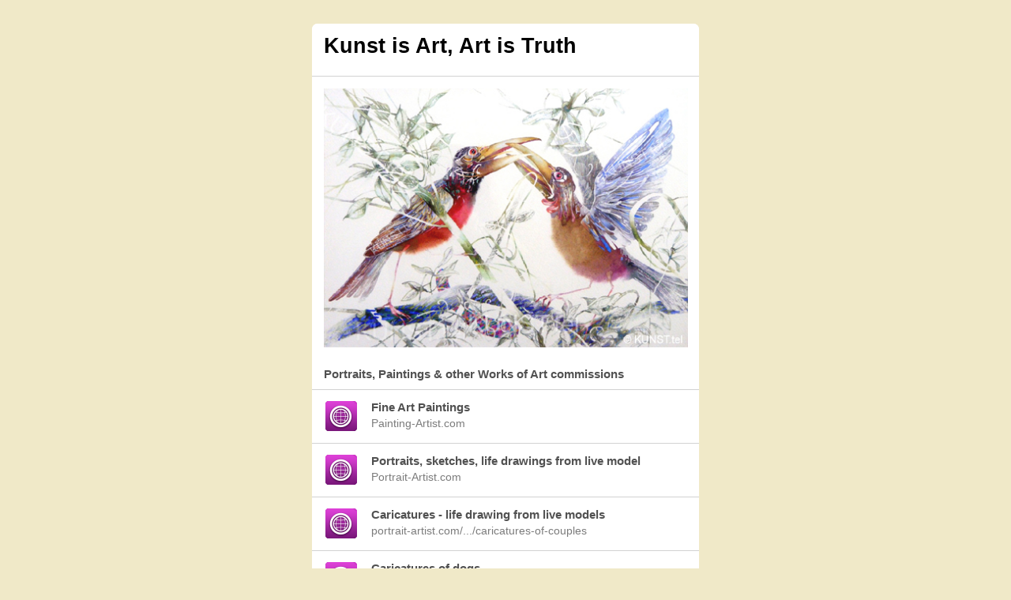

--- FILE ---
content_type: text/html;charset=UTF-8
request_url: https://kunst.tel/
body_size: 15201
content:
<!DOCTYPE html PUBLIC "-//W3C//DTD XHTML 1.0 Transitional//EN"
	"http://www.w3.org/TR/xhtml1/DTD/xhtml1-transitional.dtd">
<!-- desktop template -->
<html xmlns="http://www.w3.org/1999/xhtml" xml:lang="en" lang="en">

<head>
<base href="https://telproxy1.nic.tel"/>
<meta http-equiv="content-type" content="text/html; charset=utf-8"/>
<meta http-equiv="Vary" content="User-Agent"/>
<meta http-equiv="imagetoolbar" content="no"/>
<meta name="description" content="Portraits, Paintings &amp; other Works of Art commissions"/>
<link rel="openid2.provider" href="https://www.managemy.tel/openid"/>
<title>Kunst is Art, Art is Truth</title>


<link type="text/css" rel="stylesheet" media="all" href="/desktop/css/includes.css" />



<link type="text/css" rel="stylesheet" media="all" href="/desktop/css/layout100.css" />
<link type="text/css" rel="stylesheet" media="all" href="/desktop/css/icons4.css" />
<link type="text/css" rel="stylesheet" media="all" href="/desktop/css/theme1-100.css" />

        <!--[if lte IE 8]>
<link type="text/css" rel="stylesheet" media="all" href="/desktop/css/ie8_telnames.css" />
        <![endif]-->
    <style type="text/css">
        html {background: none repeat scroll 0 0 #f0e9c8;}
    </style>


    <style type="text/css">
    </style>


  <link rel="shortcut icon" href="https://telproxy1.nic.tel/favicon.ico"/>
</head>


<body>


<div class="vcard" id="wrapper">
  <div class="fn" style="display:none;">Kunst is Art, Art is Truth</div>
    <div class="note" style="display:none;">Portraits, Paintings &amp; other Works of Art commissions</div>
      <div style="display:none;" class="url">http://kunst.tel</div>
    <div class="note" style="display:none;">Kunst is Art, Art is Truth</div>
  <div id="content-header"></div>

  <div id="container">

    <div id="topbar"></div>
    <div id="titlebar"></div>
  
<div id="navigate">
<div class='nav_links'>
<div class='nav_link'><a class="nav" target="_blank" href="https://www.managemy.tel">Manage</a></div><div class='clear_both'></div>  </div>
</div>
<div id="header" class="open">
  
  <div id="header-left" class="left-column no-avatar">
  

  <div class="info">
<h1 class="word-wrap-header ">Kunst is Art, Art is Truth      </h1>
      <h4 class="">kunst.tel</h4>
  </div>

  <div class="show-content">View Content</div>
  

</div> 
<div id="header-right" class="right-column">

  <form id="searchForm" action="/search_desktop.action" method="post">
  <input type="hidden" name="domain" value="kunst.tel" />
  <input type="hidden" name="tunneled" value="true" />
  </form>
</div> </div> 
    <div id="content">


<div id="content-left" class="left-column">

<div class="error" id="error">
</div>

    <div id="imgads-top" class="imgads">
      <div class="imgad">
        <a class="imgad-link ga_name_Ad ga_value_http://dailininkas.com/akvareles/" href="http://dailininkas.com/akvareles/"
           target="_blank">
          <img class="imgad-img" src="https://th-images.nic.tel/img/2cnolcsf9nf0g1c1udjecsgapp7cnsf3.jpg"/>
        </a>
        
      </div>
    </div>
  
    <div id="contact">
      <h3 class='word-wrap'>Portraits, Paintings &amp; other Works of Art commissions</h3>
    </div>



    <div class="group-separator" id="group-separator-contact">
      <h4>Contact Information</h4>
    </div>

  
  <div class="left-box">
    <div class="databox-ctr databox">
      <div class='icon_left weblink painting-artist'></div>
      <dl>
              <dt>Fine Art Paintings               </dt>

          <dd>
<a class="data_a url ga_name_URL ga_value_Painting-Artist.com" target="_blank" href="http://Painting-Artist.com">            <div class="word-wrap">Painting-Artist.com</div>
</a></dd>      </dl>
    </div>
  </div>
  
  <div class="left-box">
    <div class="databox-ctr databox">
      <div class='icon_left weblink portrait-artist'></div>
      <dl>
              <dt>Portraits, sketches, life drawings from live model               </dt>

          <dd>
<a class="data_a url ga_name_URL ga_value_Portrait-Artist.com" target="_blank" href="http://Portrait-Artist.com">            <div class="word-wrap">Portrait-Artist.com</div>
</a></dd>      </dl>
    </div>
  </div>
  
  <div class="left-box">
    <div class="databox-ctr databox">
      <div class='icon_left weblink portrait-artist'></div>
      <dl>
              <dt>Caricatures - life drawing from live models               </dt>

          <dd>
<a class="data_a url ga_name_URL ga_value_portrait-artist.com/caricatures/caricatures-of-couples" target="_blank" href="http://portrait-artist.com/caricatures/caricatures-of-couples">            <div class="word-wrap">portrait-artist.com/.../caricatures-of-couples</div>
</a></dd>      </dl>
    </div>
  </div>
  
  <div class="left-box">
    <div class="databox-ctr databox">
      <div class='icon_left weblink portrait-artist'></div>
      <dl>
              <dt>Caricatures of dogs               </dt>

          <dd>
<a class="data_a url ga_name_URL ga_value_portrait-artist.com/caricatures/caricatures-of-dogs/" target="_blank" href="http://portrait-artist.com/caricatures/caricatures-of-dogs/">            <div class="word-wrap">portrait-artist.com/.../caricatures-of-dogs</div>
</a></dd>      </dl>
    </div>
  </div>
  
  <div class="left-box">
    <div class="databox-ctr databox">
      <div class='icon_left weblink aquarelica'></div>
      <dl>
              <dt> Watercolor Paintings of Birds               </dt>

          <dd>
<a class="data_a url ga_name_URL ga_value_Aquarelica.com" target="_blank" href="http://Aquarelica.com">            <div class="word-wrap">Aquarelica.com</div>
</a></dd>      </dl>
    </div>
  </div>
  
  <div class="left-box">
    <div class="databox-ctr databox">
      <div class='icon_left weblink painting-artist'></div>
      <dl>
              <dt>Watercolor Name Art               </dt>

          <dd>
<a class="data_a url ga_name_URL ga_value_painting-artist.com/name-art/watercolor-name-art" target="_blank" href="http://painting-artist.com/name-art/watercolor-name-art">            <div class="word-wrap">painting-artist.com/name-art/watercolor-name-art</div>
</a></dd>      </dl>
    </div>
  </div>
  
  <div class="left-box">
    <div class="databox-ctr databox">
      <div class='icon_left weblink aquarelica'></div>
      <dl>
              <dt>Stone Art               </dt>

          <dd>
<a class="data_a url ga_name_URL ga_value_Aquarelica.com/stones" target="_blank" href="http://Aquarelica.com/stones">            <div class="word-wrap">Aquarelica.com/stones</div>
</a></dd>      </dl>
    </div>
  </div>
  
  <div class="left-box">
    <div class="databox-ctr databox">
      <div class='icon_left weblink painting-artist'></div>
      <dl>
              <dt>Stone Name Art               </dt>

          <dd>
<a class="data_a url ga_name_URL ga_value_painting-artist.com/name-art/stone-name-art" target="_blank" href="http://painting-artist.com/name-art/stone-name-art">            <div class="word-wrap">painting-artist.com/name-art/stone-name-art</div>
</a></dd>      </dl>
    </div>
  </div>
  
  <div class="left-box">
    <div class="databox-ctr databox">
      <div class='icon_left secureweblink dailininkas'></div>
      <dl>
              <dt>Stone Art               </dt>

          <dd>
<a class="data_a url ga_name_URL ga_value_dailininkas.com/miniatiura" target="_blank" href="https://dailininkas.com/miniatiura">            <div class="word-wrap">dailininkas.com/miniatiura</div>
</a></dd>      </dl>
    </div>
  </div>
  
  <div class="left-box">
    <div class="databox-ctr databox">
      <div class='icon_left weblink makslinieks'></div>
      <dl>
              <dt>My paintings               </dt>

          <dd>
<a class="data_a url ga_name_URL ga_value_Makslinieks.com" target="_blank" href="http://Makslinieks.com">            <div class="word-wrap">Makslinieks.com</div>
</a></dd>      </dl>
    </div>
  </div>
  
  <div class="left-box">
    <div class="databox-ctr databox">
      <div class='icon_left secureweblink dailininkas'></div>
      <dl>
              <dt>Mano paveiklsai (Lithuanian site)               </dt>

          <dd>
<a class="data_a url ga_name_URL ga_value_Dailininkas.com" target="_blank" href="https://Dailininkas.com">            <div class="word-wrap">Dailininkas.com</div>
</a></dd>      </dl>
    </div>
  </div>
  
  <div class="left-box">
    <div class="databox-ctr databox">
      <div class='icon_left weblink khudozhnik'></div>
      <dl>
              <dt>&#1052;&#1086;&#1080; &#1082;&#1072;&#1088;&#1090;&#1080;&#1085;&#1099; &#1080; &#1087;&#1086;&#1088;&#1090;&#1088;&#1077;&#1090;&#1099;               </dt>

          <dd>
<a class="data_a url ga_name_URL ga_value_Khudozhnik.com" target="_blank" href="http://Khudozhnik.com">            <div class="word-wrap">Khudozhnik.com</div>
</a></dd>      </dl>
    </div>
  </div>
  
  <div class="left-box">
    <div class="databox-ctr databox">
      <div class='icon_left secureweblink paypal'></div>
      <dl>
              <dt>DONATE via Paypal               </dt>

          <dd>
<a class="data_a url ga_name_URL ga_value_paypal.me/Zadonskij" target="_blank" href="https://paypal.me/Zadonskij">            <div class="word-wrap">paypal.me/Zadonskij</div>
</a></dd>      </dl>
    </div>
  </div>



    <div class="group-separator" id="group-separator-social">
      <h4>Social & Messaging</h4>
    </div>









    <div class="left-box">
      <div class="databox-top"></div>
      <div class="databox-ctr">
        <div class="icon_left infoicon"></div>
        <dl>
          <dt>More Information</dt>
          <dd class="keywords">
                    <span class="customkeywordtitle">Portrait &amp; Paintings Art Gallery</span><br />
                 <span class="text">You can order me portrait of you beloved ones. I can make it using photos of that person, which you can send me. Also I can make miniature portraits on wooden boxes, stones, etc.<br /><br />www.Portrait-Artist.com</span>

                <img border="0" src="/desktop/images/layout100/databox_line_grey.png" class="line"
                  alt="" />
                    <span class="customkeywordtitle">Watercolor Art Gallery</span><br />
                 <span class="text">Unique watercolor paintings - birds, portraits, landscapes. Decent choice for collectors and connoisseurs of fine art, as well as for those looking for exclusive gift for a person who already have everything ...<br /><br />www.AQUARELICA.com</span>

          </dd>
        </dl>
      </div>
      <div class="databox-bot"></div>
    </div>


</div>


      

<div id="content-right" class="content-right right-column">


      <div id="action-top" class="action-top"></div>

  <div id="action-ctr" class="action-ctr">
      <div id="action-print" class="action action-first">
    <div class='float_action_icon_print_this'><a href="javascript:print();"></a></div>
      <div class='float_action_link print_this'>
        <a class="action" href="javascript:print();">Print this</a></div>
      <div class='clear_both'></div>
    </div>
      <img border="0" src="/desktop/images/default/vert_line_grey.png" class="line" alt="" />
      <div  id="action-vcard" class="action">
        <div class='float_action_icon_download_vcard'><a href="/vcard.action?domain=kunst.tel"></a></div>
        <div class='float_action_link download_vcard'>
        <a class="action" href="https://telproxy1.nic.tel/vcard.action?domain=kunst.tel">Download vCard</a></div>
        <div class='clear_both'></div>
       <a href="/vcard.action?domain=kunst.tel"></a>
      </div>
  </div>

  <div id="action-share">
    <div class="clear_both"></div>
        <p class="powered"></p>
  </div>

      <div id="action-bot" class="action-bot"></div>





    <div id='poweredby-text'>Powered by:</div>
    <div class='poweredby-dottel'></div>
</div>       <div class="clear_both"></div>
      <div class="back-to-top"><a href="#">Back to top</a><p></p></div>
    </div> 

	</div> 
    
  <div id="content-footer"><a href="/vcard.action?domain=kunst.tel"     class="download-link">Download vCard</a></div>
</div> 


<script type="text/javascript">
var loggingGA = '';
var nodeURL = "https://telproxy1.nic.tel";
var JSONActionsRoot = nodeURL + '/ajax';
var serverRoot = nodeURL + '/desktop';
var domain = "kunst.tel";
var apexDomain = "kunst.tel";
var apexDomainPunycode = "kunst.tel";
var tunneled = true;
var tunneledLogin = false;
var telPagesUrl = "";
var searchRedirect = false;
var adjustVisitedST = false;
var loggingUrl = "";
var telStatsUrl = document.location.protocol + "//" + loggingUrl.replace(/https?:\/\//, '');
var telStats = new Object;
telStats['dn'] = "kunst.tel";
telStats['sp'] = "www.managemy.tel";
telStats['d'] = "0";
var layoutCssId = 100;
var localizedStrings =
{
"text.friending.success":"Your friend request has been sent at {1}. You will see the private data for {0} as soon as your friend request is accepted.",
"text.ajax.systemerror":"Unfortunately there has been an internal problem. Please contact Telnic support, if the problem occurs again.",
"text.ajax.sessiontimeout":"Your session has timed out. Please log in and send your friend request again.",
"text.ajax.unexceptederrorr":"Unfortunately there has been an internal problem. Please contact Telnic support, if the problem occurs again.",
"text.friending.invite":"Hello,\r\nI would like to access your private data.\r\nPlease add me to your list of friends.",
"text.map.view":"View",
"text.map.hide":"Close",
"text.offer.view":"View",
"text.offer.hide":"Close",
"text.offerterms.view":"Terms and conditions",
"text.offerterms.hide":"Terms and conditions",
"text.payment.view":"View",
"text.payment.hide":"Close",
"text.paymentterms.view":"Terms and conditions",
"text.paymentterms.hide":"Terms and conditions",
"text.movie.view":"View",
"text.movie.hide":"Close",
"text.picgallery.view":"View ",
"text.picgallery.hide":"Close",
"text.view":"View",
"text.hide":"Close",
"defaultlabel.web":"Web",
"defaultlabel.web-ssl":"Secure Web",
"defaultlabel.pdf":"PDF"};
</script><script src="/desktop/js/global.js" type="text/javascript"></script>
<script src="/desktop/js/ui/init.js" type="text/javascript"></script>
<script src="/common/js/ui/util.js" type="text/javascript"></script>

    <script src="https://apis.google.com/js/plusone.js" type="text/javascript" >{lang: 'en-GB'}</script>

<script type="text/javascript">
	if(navigator.userAgent.indexOf('Mac') != -1)
	{
		document.write ('<link type="text/css" rel="stylesheet" media="all" href="/desktop/css/layout100-mac.css" />');
	}
</script>

<!--[if IE 6]>
  <script type="text/javascript">
      $(document).ready (ui_fix_ie6_png ());
      // fix_max_size (selector, maxWidth, maxHeight)
      $(document).ready (fix_max_size ('div#imgads-right img', 250, 250));
      $(document).ready (fix_max_size ('div#picgallery-panel div.main-image img', 345, 460));
      $(document).ready (fix_max_size ('div#imgads-top img, div#imgads-bottom img', 468, 60));
  </script>
<![endif]-->
</body>
</html>


--- FILE ---
content_type: text/css
request_url: https://telproxy1.nic.tel/desktop/css/icons-ie6.css
body_size: 4739
content:
* html div.icon_left.unknown{width:45px;background:-0 0 no-repeat}* html div.icon_left.business{width:45px;background:-45px 0 no-repeat}* html div.icon_left.cssemail{width:45px;background:-90px 0 no-repeat}* html div.icon_left.fax{width:45px;background:-135px 0 no-repeat}* html div.icon_left.ftp{width:45px;background:-180px 0 no-repeat}
* html div.icon_left.c2c{width:45px;background:-180px 0 no-repeat}* html div.icon_left.im{width:45px;background:-225px 0 no-repeat}* html div.icon_left.aim{width:45px;background:-225px 0 no-repeat}* html div.icon_left.googleim{width:45px;background:-225px 0 no-repeat}* html div.icon_left.msn{width:45px;background:-225px 0 no-repeat}
* html div.icon_left.individual{width:45px;background:-270px 0 no-repeat}* html div.icon_left.username{width:45px;background:-270px 0 no-repeat}* html div.icon_left.infoicon{width:45px;background:-315px 0 no-repeat}* html div.icon_left.keywords{width:45px;background:-405px 0 no-repeat}* html div.icon_left.location{width:45px;background:-450px 0 no-repeat}
* html div.icon_left.messaging{width:45px;background:-495px 0 no-repeat}* html div.icon_left.mobile{width:45px;background:-540px 0 no-repeat}* html div.icon_left.more{width:45px;background:-585px 0 no-repeat}* html div.icon_left.phone{width:45px;background:-675px 0 no-repeat}* html div.icon_left.voip{width:45px;background:-765px 0 no-repeat}
* html div.icon_left.aimvoice{width:45px;background:-765px 0 no-repeat}* html div.icon_left.googlevoice{width:45px;background:-765px 0 no-repeat}* html div.icon_left.msnvoice{width:45px;background:-765px 0 no-repeat}* html div.icon_left.weblink{width:45px;background:-810px 0 no-repeat}* html div.icon_left.premium{width:45px;background:-855px 0 no-repeat}
* html div.icon_left.sms{width:45px;background:-1485px 0 no-repeat}* html div.icon_left.secureweblink{width:45px;background:-1530px 0 no-repeat}* html div.icon_left.cssnote{width:45px;background:-1665px 0 no-repeat}* html div.icon_left.picgallery{width:45px;background:-1755px 0 no-repeat}* html div.icon_left.movie{width:45px;background:-1800px 0 no-repeat}
* html div.icon_left.dvoucher{width:45px;background:-1845px 0 no-repeat}* html div.icon_left.pdfdownload{width:45px;background:-1890px 0 no-repeat}* html div.icon_left.payment{width:45px;background:-1935px 0 no-repeat}* html div.icon_left.youtube{width:45px;background:url(../images/default/icons-extended.png) -0 0 no-repeat}
* html div.icon_left.picasaweb{width:45px;background:url(../images/default/icons-extended.png) -45px 0 no-repeat}* html div.icon_left.wordpress{width:45px;background:url(../images/default/icons-extended.png) -90px 0 no-repeat}* html div.icon_left.blogspot{width:45px;background:url(../images/default/icons-extended.png) -135px 0 no-repeat}
* html div.icon_left.c2c{width:45px;background:url(../images/default/icons-extended.png) -180px 0 no-repeat}* html div.icon_left.flickr{width:45px;background:url(../images/default/icons-extended.png) -225px 0 no-repeat}* html div.icon_left.whatsapp{width:45px;background:url(../images/default/icons-extended.png) -270px 0 no-repeat}
* html div.icon_left.xing{width:45px;background:url(../images/default/icons-extended.png) -315px 0 no-repeat}* html div.icon_left.yellowbook{width:45px;background:url(../images/default/icons-extended.png) -360px 0 no-repeat}* html div.icon_left.yellowsearch{width:45px;background:url(../images/default/icons-extended.png) -405px 0 no-repeat}
* html div.icon_left.pinterest{width:45px;background:url(../images/default/icons-extended.png) -450px 0 no-repeat}* html div.icon_left.ebay{width:45px;background:url(../images/default/icons-extended.png) -495px 0 no-repeat}* html div.icon_left.amazon{width:45px;background:url(../images/default/icons-extended.png) -540px 0 no-repeat}
* html div.icon_left.tripadvisor{width:45px;background:url(../images/default/icons-extended.png) -585px 0 no-repeat}* html div.icon_left.scoot{width:45px;background:url(../images/default/icons-extended.png) -630px 0 no-repeat}* html div.icon_left.douban{width:45px;background:url(../images/telchina/douban.png) 0 0 no-repeat}
* html div.icon_left.fetion{width:45px;background:url(../images/telchina/fetion.png) 0 0 no-repeat}* html div.icon_left.kaixin001{width:45px;background:url(../images/telchina/kaixin.png) 0 0 no-repeat}* html div.icon_left.renren{width:45px;background:url(../images/telchina/renren.png) 0 0 no-repeat}
* html div.icon_left.sina{width:45px;background:url(../images/telchina/sina.png) 0 0 no-repeat}* html div.icon_left.t_sina{width:45px;background:url(../images/telchina/t_sina.png) 0 0 no-repeat}* html div.icon_left.taobao{width:45px;background:url(../images/telchina/taobao.png) 0 0 no-repeat}* html div.icon_left.tencent{width:45px;background:url(../images/telchina/QQ.png) 0 0 no-repeat}
* html div.icon_left.wangwang{width:45px;background:url(../images/telchina/wangwang.png) 0 0 no-repeat}